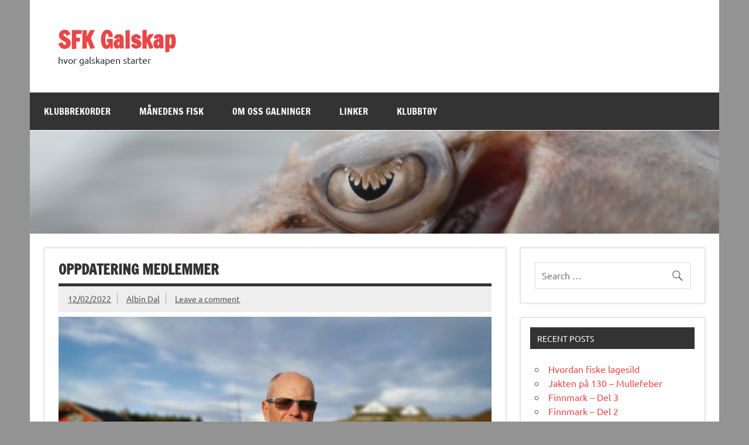

--- FILE ---
content_type: text/html; charset=UTF-8
request_url: https://sfk-galskap.no/page/3/
body_size: 70547
content:
<!DOCTYPE html><!-- HTML 5 -->
<html lang="en-GB">

<head>
<meta charset="UTF-8" />
<meta name="viewport" content="width=device-width, initial-scale=1">
<link rel="profile" href="http://gmpg.org/xfn/11" />
<link rel="pingback" href="https://sfk-galskap.no/xmlrpc.php" />

<title>Page 3 &#8211; SFK Galskap</title>
<meta name='robots' content='max-image-preview:large' />
<link rel='dns-prefetch' href='//cdn.canvasjs.com' />
<link rel="alternate" type="application/rss+xml" title="SFK Galskap &raquo; Feed" href="https://sfk-galskap.no/feed/" />
<link rel="alternate" type="application/rss+xml" title="SFK Galskap &raquo; Comments Feed" href="https://sfk-galskap.no/comments/feed/" />
<style id='wp-img-auto-sizes-contain-inline-css' type='text/css'>
img:is([sizes=auto i],[sizes^="auto," i]){contain-intrinsic-size:3000px 1500px}
/*# sourceURL=wp-img-auto-sizes-contain-inline-css */
</style>
<link rel='stylesheet' id='dynamicnews-custom-fonts-css' href='https://sfk-galskap.no/wp-content/themes/dynamic-news-lite/css/custom-fonts.css?ver=20180413' type='text/css' media='all' />
<style id='wp-emoji-styles-inline-css' type='text/css'>

	img.wp-smiley, img.emoji {
		display: inline !important;
		border: none !important;
		box-shadow: none !important;
		height: 1em !important;
		width: 1em !important;
		margin: 0 0.07em !important;
		vertical-align: -0.1em !important;
		background: none !important;
		padding: 0 !important;
	}
/*# sourceURL=wp-emoji-styles-inline-css */
</style>
<style id='wp-block-library-inline-css' type='text/css'>
:root{--wp-block-synced-color:#7a00df;--wp-block-synced-color--rgb:122,0,223;--wp-bound-block-color:var(--wp-block-synced-color);--wp-editor-canvas-background:#ddd;--wp-admin-theme-color:#007cba;--wp-admin-theme-color--rgb:0,124,186;--wp-admin-theme-color-darker-10:#006ba1;--wp-admin-theme-color-darker-10--rgb:0,107,160.5;--wp-admin-theme-color-darker-20:#005a87;--wp-admin-theme-color-darker-20--rgb:0,90,135;--wp-admin-border-width-focus:2px}@media (min-resolution:192dpi){:root{--wp-admin-border-width-focus:1.5px}}.wp-element-button{cursor:pointer}:root .has-very-light-gray-background-color{background-color:#eee}:root .has-very-dark-gray-background-color{background-color:#313131}:root .has-very-light-gray-color{color:#eee}:root .has-very-dark-gray-color{color:#313131}:root .has-vivid-green-cyan-to-vivid-cyan-blue-gradient-background{background:linear-gradient(135deg,#00d084,#0693e3)}:root .has-purple-crush-gradient-background{background:linear-gradient(135deg,#34e2e4,#4721fb 50%,#ab1dfe)}:root .has-hazy-dawn-gradient-background{background:linear-gradient(135deg,#faaca8,#dad0ec)}:root .has-subdued-olive-gradient-background{background:linear-gradient(135deg,#fafae1,#67a671)}:root .has-atomic-cream-gradient-background{background:linear-gradient(135deg,#fdd79a,#004a59)}:root .has-nightshade-gradient-background{background:linear-gradient(135deg,#330968,#31cdcf)}:root .has-midnight-gradient-background{background:linear-gradient(135deg,#020381,#2874fc)}:root{--wp--preset--font-size--normal:16px;--wp--preset--font-size--huge:42px}.has-regular-font-size{font-size:1em}.has-larger-font-size{font-size:2.625em}.has-normal-font-size{font-size:var(--wp--preset--font-size--normal)}.has-huge-font-size{font-size:var(--wp--preset--font-size--huge)}.has-text-align-center{text-align:center}.has-text-align-left{text-align:left}.has-text-align-right{text-align:right}.has-fit-text{white-space:nowrap!important}#end-resizable-editor-section{display:none}.aligncenter{clear:both}.items-justified-left{justify-content:flex-start}.items-justified-center{justify-content:center}.items-justified-right{justify-content:flex-end}.items-justified-space-between{justify-content:space-between}.screen-reader-text{border:0;clip-path:inset(50%);height:1px;margin:-1px;overflow:hidden;padding:0;position:absolute;width:1px;word-wrap:normal!important}.screen-reader-text:focus{background-color:#ddd;clip-path:none;color:#444;display:block;font-size:1em;height:auto;left:5px;line-height:normal;padding:15px 23px 14px;text-decoration:none;top:5px;width:auto;z-index:100000}html :where(.has-border-color){border-style:solid}html :where([style*=border-top-color]){border-top-style:solid}html :where([style*=border-right-color]){border-right-style:solid}html :where([style*=border-bottom-color]){border-bottom-style:solid}html :where([style*=border-left-color]){border-left-style:solid}html :where([style*=border-width]){border-style:solid}html :where([style*=border-top-width]){border-top-style:solid}html :where([style*=border-right-width]){border-right-style:solid}html :where([style*=border-bottom-width]){border-bottom-style:solid}html :where([style*=border-left-width]){border-left-style:solid}html :where(img[class*=wp-image-]){height:auto;max-width:100%}:where(figure){margin:0 0 1em}html :where(.is-position-sticky){--wp-admin--admin-bar--position-offset:var(--wp-admin--admin-bar--height,0px)}@media screen and (max-width:600px){html :where(.is-position-sticky){--wp-admin--admin-bar--position-offset:0px}}

/*# sourceURL=wp-block-library-inline-css */
</style><style id='wp-block-image-inline-css' type='text/css'>
.wp-block-image>a,.wp-block-image>figure>a{display:inline-block}.wp-block-image img{box-sizing:border-box;height:auto;max-width:100%;vertical-align:bottom}@media not (prefers-reduced-motion){.wp-block-image img.hide{visibility:hidden}.wp-block-image img.show{animation:show-content-image .4s}}.wp-block-image[style*=border-radius] img,.wp-block-image[style*=border-radius]>a{border-radius:inherit}.wp-block-image.has-custom-border img{box-sizing:border-box}.wp-block-image.aligncenter{text-align:center}.wp-block-image.alignfull>a,.wp-block-image.alignwide>a{width:100%}.wp-block-image.alignfull img,.wp-block-image.alignwide img{height:auto;width:100%}.wp-block-image .aligncenter,.wp-block-image .alignleft,.wp-block-image .alignright,.wp-block-image.aligncenter,.wp-block-image.alignleft,.wp-block-image.alignright{display:table}.wp-block-image .aligncenter>figcaption,.wp-block-image .alignleft>figcaption,.wp-block-image .alignright>figcaption,.wp-block-image.aligncenter>figcaption,.wp-block-image.alignleft>figcaption,.wp-block-image.alignright>figcaption{caption-side:bottom;display:table-caption}.wp-block-image .alignleft{float:left;margin:.5em 1em .5em 0}.wp-block-image .alignright{float:right;margin:.5em 0 .5em 1em}.wp-block-image .aligncenter{margin-left:auto;margin-right:auto}.wp-block-image :where(figcaption){margin-bottom:1em;margin-top:.5em}.wp-block-image.is-style-circle-mask img{border-radius:9999px}@supports ((-webkit-mask-image:none) or (mask-image:none)) or (-webkit-mask-image:none){.wp-block-image.is-style-circle-mask img{border-radius:0;-webkit-mask-image:url('data:image/svg+xml;utf8,<svg viewBox="0 0 100 100" xmlns="http://www.w3.org/2000/svg"><circle cx="50" cy="50" r="50"/></svg>');mask-image:url('data:image/svg+xml;utf8,<svg viewBox="0 0 100 100" xmlns="http://www.w3.org/2000/svg"><circle cx="50" cy="50" r="50"/></svg>');mask-mode:alpha;-webkit-mask-position:center;mask-position:center;-webkit-mask-repeat:no-repeat;mask-repeat:no-repeat;-webkit-mask-size:contain;mask-size:contain}}:root :where(.wp-block-image.is-style-rounded img,.wp-block-image .is-style-rounded img){border-radius:9999px}.wp-block-image figure{margin:0}.wp-lightbox-container{display:flex;flex-direction:column;position:relative}.wp-lightbox-container img{cursor:zoom-in}.wp-lightbox-container img:hover+button{opacity:1}.wp-lightbox-container button{align-items:center;backdrop-filter:blur(16px) saturate(180%);background-color:#5a5a5a40;border:none;border-radius:4px;cursor:zoom-in;display:flex;height:20px;justify-content:center;opacity:0;padding:0;position:absolute;right:16px;text-align:center;top:16px;width:20px;z-index:100}@media not (prefers-reduced-motion){.wp-lightbox-container button{transition:opacity .2s ease}}.wp-lightbox-container button:focus-visible{outline:3px auto #5a5a5a40;outline:3px auto -webkit-focus-ring-color;outline-offset:3px}.wp-lightbox-container button:hover{cursor:pointer;opacity:1}.wp-lightbox-container button:focus{opacity:1}.wp-lightbox-container button:focus,.wp-lightbox-container button:hover,.wp-lightbox-container button:not(:hover):not(:active):not(.has-background){background-color:#5a5a5a40;border:none}.wp-lightbox-overlay{box-sizing:border-box;cursor:zoom-out;height:100vh;left:0;overflow:hidden;position:fixed;top:0;visibility:hidden;width:100%;z-index:100000}.wp-lightbox-overlay .close-button{align-items:center;cursor:pointer;display:flex;justify-content:center;min-height:40px;min-width:40px;padding:0;position:absolute;right:calc(env(safe-area-inset-right) + 16px);top:calc(env(safe-area-inset-top) + 16px);z-index:5000000}.wp-lightbox-overlay .close-button:focus,.wp-lightbox-overlay .close-button:hover,.wp-lightbox-overlay .close-button:not(:hover):not(:active):not(.has-background){background:none;border:none}.wp-lightbox-overlay .lightbox-image-container{height:var(--wp--lightbox-container-height);left:50%;overflow:hidden;position:absolute;top:50%;transform:translate(-50%,-50%);transform-origin:top left;width:var(--wp--lightbox-container-width);z-index:9999999999}.wp-lightbox-overlay .wp-block-image{align-items:center;box-sizing:border-box;display:flex;height:100%;justify-content:center;margin:0;position:relative;transform-origin:0 0;width:100%;z-index:3000000}.wp-lightbox-overlay .wp-block-image img{height:var(--wp--lightbox-image-height);min-height:var(--wp--lightbox-image-height);min-width:var(--wp--lightbox-image-width);width:var(--wp--lightbox-image-width)}.wp-lightbox-overlay .wp-block-image figcaption{display:none}.wp-lightbox-overlay button{background:none;border:none}.wp-lightbox-overlay .scrim{background-color:#fff;height:100%;opacity:.9;position:absolute;width:100%;z-index:2000000}.wp-lightbox-overlay.active{visibility:visible}@media not (prefers-reduced-motion){.wp-lightbox-overlay.active{animation:turn-on-visibility .25s both}.wp-lightbox-overlay.active img{animation:turn-on-visibility .35s both}.wp-lightbox-overlay.show-closing-animation:not(.active){animation:turn-off-visibility .35s both}.wp-lightbox-overlay.show-closing-animation:not(.active) img{animation:turn-off-visibility .25s both}.wp-lightbox-overlay.zoom.active{animation:none;opacity:1;visibility:visible}.wp-lightbox-overlay.zoom.active .lightbox-image-container{animation:lightbox-zoom-in .4s}.wp-lightbox-overlay.zoom.active .lightbox-image-container img{animation:none}.wp-lightbox-overlay.zoom.active .scrim{animation:turn-on-visibility .4s forwards}.wp-lightbox-overlay.zoom.show-closing-animation:not(.active){animation:none}.wp-lightbox-overlay.zoom.show-closing-animation:not(.active) .lightbox-image-container{animation:lightbox-zoom-out .4s}.wp-lightbox-overlay.zoom.show-closing-animation:not(.active) .lightbox-image-container img{animation:none}.wp-lightbox-overlay.zoom.show-closing-animation:not(.active) .scrim{animation:turn-off-visibility .4s forwards}}@keyframes show-content-image{0%{visibility:hidden}99%{visibility:hidden}to{visibility:visible}}@keyframes turn-on-visibility{0%{opacity:0}to{opacity:1}}@keyframes turn-off-visibility{0%{opacity:1;visibility:visible}99%{opacity:0;visibility:visible}to{opacity:0;visibility:hidden}}@keyframes lightbox-zoom-in{0%{transform:translate(calc((-100vw + var(--wp--lightbox-scrollbar-width))/2 + var(--wp--lightbox-initial-left-position)),calc(-50vh + var(--wp--lightbox-initial-top-position))) scale(var(--wp--lightbox-scale))}to{transform:translate(-50%,-50%) scale(1)}}@keyframes lightbox-zoom-out{0%{transform:translate(-50%,-50%) scale(1);visibility:visible}99%{visibility:visible}to{transform:translate(calc((-100vw + var(--wp--lightbox-scrollbar-width))/2 + var(--wp--lightbox-initial-left-position)),calc(-50vh + var(--wp--lightbox-initial-top-position))) scale(var(--wp--lightbox-scale));visibility:hidden}}
/*# sourceURL=https://sfk-galskap.no/wp-includes/blocks/image/style.min.css */
</style>
<style id='global-styles-inline-css' type='text/css'>
:root{--wp--preset--aspect-ratio--square: 1;--wp--preset--aspect-ratio--4-3: 4/3;--wp--preset--aspect-ratio--3-4: 3/4;--wp--preset--aspect-ratio--3-2: 3/2;--wp--preset--aspect-ratio--2-3: 2/3;--wp--preset--aspect-ratio--16-9: 16/9;--wp--preset--aspect-ratio--9-16: 9/16;--wp--preset--color--black: #353535;--wp--preset--color--cyan-bluish-gray: #abb8c3;--wp--preset--color--white: #ffffff;--wp--preset--color--pale-pink: #f78da7;--wp--preset--color--vivid-red: #cf2e2e;--wp--preset--color--luminous-vivid-orange: #ff6900;--wp--preset--color--luminous-vivid-amber: #fcb900;--wp--preset--color--light-green-cyan: #7bdcb5;--wp--preset--color--vivid-green-cyan: #00d084;--wp--preset--color--pale-cyan-blue: #8ed1fc;--wp--preset--color--vivid-cyan-blue: #0693e3;--wp--preset--color--vivid-purple: #9b51e0;--wp--preset--color--primary: #e84747;--wp--preset--color--light-gray: #f0f0f0;--wp--preset--color--dark-gray: #777777;--wp--preset--gradient--vivid-cyan-blue-to-vivid-purple: linear-gradient(135deg,rgb(6,147,227) 0%,rgb(155,81,224) 100%);--wp--preset--gradient--light-green-cyan-to-vivid-green-cyan: linear-gradient(135deg,rgb(122,220,180) 0%,rgb(0,208,130) 100%);--wp--preset--gradient--luminous-vivid-amber-to-luminous-vivid-orange: linear-gradient(135deg,rgb(252,185,0) 0%,rgb(255,105,0) 100%);--wp--preset--gradient--luminous-vivid-orange-to-vivid-red: linear-gradient(135deg,rgb(255,105,0) 0%,rgb(207,46,46) 100%);--wp--preset--gradient--very-light-gray-to-cyan-bluish-gray: linear-gradient(135deg,rgb(238,238,238) 0%,rgb(169,184,195) 100%);--wp--preset--gradient--cool-to-warm-spectrum: linear-gradient(135deg,rgb(74,234,220) 0%,rgb(151,120,209) 20%,rgb(207,42,186) 40%,rgb(238,44,130) 60%,rgb(251,105,98) 80%,rgb(254,248,76) 100%);--wp--preset--gradient--blush-light-purple: linear-gradient(135deg,rgb(255,206,236) 0%,rgb(152,150,240) 100%);--wp--preset--gradient--blush-bordeaux: linear-gradient(135deg,rgb(254,205,165) 0%,rgb(254,45,45) 50%,rgb(107,0,62) 100%);--wp--preset--gradient--luminous-dusk: linear-gradient(135deg,rgb(255,203,112) 0%,rgb(199,81,192) 50%,rgb(65,88,208) 100%);--wp--preset--gradient--pale-ocean: linear-gradient(135deg,rgb(255,245,203) 0%,rgb(182,227,212) 50%,rgb(51,167,181) 100%);--wp--preset--gradient--electric-grass: linear-gradient(135deg,rgb(202,248,128) 0%,rgb(113,206,126) 100%);--wp--preset--gradient--midnight: linear-gradient(135deg,rgb(2,3,129) 0%,rgb(40,116,252) 100%);--wp--preset--font-size--small: 13px;--wp--preset--font-size--medium: 20px;--wp--preset--font-size--large: 36px;--wp--preset--font-size--x-large: 42px;--wp--preset--spacing--20: 0.44rem;--wp--preset--spacing--30: 0.67rem;--wp--preset--spacing--40: 1rem;--wp--preset--spacing--50: 1.5rem;--wp--preset--spacing--60: 2.25rem;--wp--preset--spacing--70: 3.38rem;--wp--preset--spacing--80: 5.06rem;--wp--preset--shadow--natural: 6px 6px 9px rgba(0, 0, 0, 0.2);--wp--preset--shadow--deep: 12px 12px 50px rgba(0, 0, 0, 0.4);--wp--preset--shadow--sharp: 6px 6px 0px rgba(0, 0, 0, 0.2);--wp--preset--shadow--outlined: 6px 6px 0px -3px rgb(255, 255, 255), 6px 6px rgb(0, 0, 0);--wp--preset--shadow--crisp: 6px 6px 0px rgb(0, 0, 0);}:where(.is-layout-flex){gap: 0.5em;}:where(.is-layout-grid){gap: 0.5em;}body .is-layout-flex{display: flex;}.is-layout-flex{flex-wrap: wrap;align-items: center;}.is-layout-flex > :is(*, div){margin: 0;}body .is-layout-grid{display: grid;}.is-layout-grid > :is(*, div){margin: 0;}:where(.wp-block-columns.is-layout-flex){gap: 2em;}:where(.wp-block-columns.is-layout-grid){gap: 2em;}:where(.wp-block-post-template.is-layout-flex){gap: 1.25em;}:where(.wp-block-post-template.is-layout-grid){gap: 1.25em;}.has-black-color{color: var(--wp--preset--color--black) !important;}.has-cyan-bluish-gray-color{color: var(--wp--preset--color--cyan-bluish-gray) !important;}.has-white-color{color: var(--wp--preset--color--white) !important;}.has-pale-pink-color{color: var(--wp--preset--color--pale-pink) !important;}.has-vivid-red-color{color: var(--wp--preset--color--vivid-red) !important;}.has-luminous-vivid-orange-color{color: var(--wp--preset--color--luminous-vivid-orange) !important;}.has-luminous-vivid-amber-color{color: var(--wp--preset--color--luminous-vivid-amber) !important;}.has-light-green-cyan-color{color: var(--wp--preset--color--light-green-cyan) !important;}.has-vivid-green-cyan-color{color: var(--wp--preset--color--vivid-green-cyan) !important;}.has-pale-cyan-blue-color{color: var(--wp--preset--color--pale-cyan-blue) !important;}.has-vivid-cyan-blue-color{color: var(--wp--preset--color--vivid-cyan-blue) !important;}.has-vivid-purple-color{color: var(--wp--preset--color--vivid-purple) !important;}.has-black-background-color{background-color: var(--wp--preset--color--black) !important;}.has-cyan-bluish-gray-background-color{background-color: var(--wp--preset--color--cyan-bluish-gray) !important;}.has-white-background-color{background-color: var(--wp--preset--color--white) !important;}.has-pale-pink-background-color{background-color: var(--wp--preset--color--pale-pink) !important;}.has-vivid-red-background-color{background-color: var(--wp--preset--color--vivid-red) !important;}.has-luminous-vivid-orange-background-color{background-color: var(--wp--preset--color--luminous-vivid-orange) !important;}.has-luminous-vivid-amber-background-color{background-color: var(--wp--preset--color--luminous-vivid-amber) !important;}.has-light-green-cyan-background-color{background-color: var(--wp--preset--color--light-green-cyan) !important;}.has-vivid-green-cyan-background-color{background-color: var(--wp--preset--color--vivid-green-cyan) !important;}.has-pale-cyan-blue-background-color{background-color: var(--wp--preset--color--pale-cyan-blue) !important;}.has-vivid-cyan-blue-background-color{background-color: var(--wp--preset--color--vivid-cyan-blue) !important;}.has-vivid-purple-background-color{background-color: var(--wp--preset--color--vivid-purple) !important;}.has-black-border-color{border-color: var(--wp--preset--color--black) !important;}.has-cyan-bluish-gray-border-color{border-color: var(--wp--preset--color--cyan-bluish-gray) !important;}.has-white-border-color{border-color: var(--wp--preset--color--white) !important;}.has-pale-pink-border-color{border-color: var(--wp--preset--color--pale-pink) !important;}.has-vivid-red-border-color{border-color: var(--wp--preset--color--vivid-red) !important;}.has-luminous-vivid-orange-border-color{border-color: var(--wp--preset--color--luminous-vivid-orange) !important;}.has-luminous-vivid-amber-border-color{border-color: var(--wp--preset--color--luminous-vivid-amber) !important;}.has-light-green-cyan-border-color{border-color: var(--wp--preset--color--light-green-cyan) !important;}.has-vivid-green-cyan-border-color{border-color: var(--wp--preset--color--vivid-green-cyan) !important;}.has-pale-cyan-blue-border-color{border-color: var(--wp--preset--color--pale-cyan-blue) !important;}.has-vivid-cyan-blue-border-color{border-color: var(--wp--preset--color--vivid-cyan-blue) !important;}.has-vivid-purple-border-color{border-color: var(--wp--preset--color--vivid-purple) !important;}.has-vivid-cyan-blue-to-vivid-purple-gradient-background{background: var(--wp--preset--gradient--vivid-cyan-blue-to-vivid-purple) !important;}.has-light-green-cyan-to-vivid-green-cyan-gradient-background{background: var(--wp--preset--gradient--light-green-cyan-to-vivid-green-cyan) !important;}.has-luminous-vivid-amber-to-luminous-vivid-orange-gradient-background{background: var(--wp--preset--gradient--luminous-vivid-amber-to-luminous-vivid-orange) !important;}.has-luminous-vivid-orange-to-vivid-red-gradient-background{background: var(--wp--preset--gradient--luminous-vivid-orange-to-vivid-red) !important;}.has-very-light-gray-to-cyan-bluish-gray-gradient-background{background: var(--wp--preset--gradient--very-light-gray-to-cyan-bluish-gray) !important;}.has-cool-to-warm-spectrum-gradient-background{background: var(--wp--preset--gradient--cool-to-warm-spectrum) !important;}.has-blush-light-purple-gradient-background{background: var(--wp--preset--gradient--blush-light-purple) !important;}.has-blush-bordeaux-gradient-background{background: var(--wp--preset--gradient--blush-bordeaux) !important;}.has-luminous-dusk-gradient-background{background: var(--wp--preset--gradient--luminous-dusk) !important;}.has-pale-ocean-gradient-background{background: var(--wp--preset--gradient--pale-ocean) !important;}.has-electric-grass-gradient-background{background: var(--wp--preset--gradient--electric-grass) !important;}.has-midnight-gradient-background{background: var(--wp--preset--gradient--midnight) !important;}.has-small-font-size{font-size: var(--wp--preset--font-size--small) !important;}.has-medium-font-size{font-size: var(--wp--preset--font-size--medium) !important;}.has-large-font-size{font-size: var(--wp--preset--font-size--large) !important;}.has-x-large-font-size{font-size: var(--wp--preset--font-size--x-large) !important;}
/*# sourceURL=global-styles-inline-css */
</style>

<style id='classic-theme-styles-inline-css' type='text/css'>
/*! This file is auto-generated */
.wp-block-button__link{color:#fff;background-color:#32373c;border-radius:9999px;box-shadow:none;text-decoration:none;padding:calc(.667em + 2px) calc(1.333em + 2px);font-size:1.125em}.wp-block-file__button{background:#32373c;color:#fff;text-decoration:none}
/*# sourceURL=/wp-includes/css/classic-themes.min.css */
</style>
<link rel='stylesheet' id='dashicons-css' href='https://sfk-galskap.no/wp-includes/css/dashicons.min.css?ver=6.9' type='text/css' media='all' />
<link rel='stylesheet' id='admin-bar-css' href='https://sfk-galskap.no/wp-includes/css/admin-bar.min.css?ver=6.9' type='text/css' media='all' />
<style id='admin-bar-inline-css' type='text/css'>

    .canvasjs-chart-credit{
        display: none !important;
    }
    #vtrtsFreeChart canvas {
    border-radius: 6px;
}

.vtrts-free-adminbar-weekly-title {
    font-weight: bold;
    font-size: 14px;
    color: #fff;
    margin-bottom: 6px;
}

        #wpadminbar #wp-admin-bar-vtrts_free_top_button .ab-icon:before {
            content: "\f185";
            color: #1DAE22;
            top: 3px;
        }
    #wp-admin-bar-vtrts_pro_top_button .ab-item {
        min-width: 180px;
    }
    .vtrts-free-adminbar-dropdown {
        min-width: 420px ;
        padding: 18px 18px 12px 18px;
        background: #23282d;
        color: #fff;
        border-radius: 8px;
        box-shadow: 0 4px 24px rgba(0,0,0,0.15);
        margin-top: 10px;
    }
    .vtrts-free-adminbar-grid {
        display: grid;
        grid-template-columns: 1fr 1fr;
        gap: 18px 18px; /* row-gap column-gap */
        margin-bottom: 18px;
    }
    .vtrts-free-adminbar-card {
        background: #2c3338;
        border-radius: 8px;
        padding: 18px 18px 12px 18px;
        box-shadow: 0 2px 8px rgba(0,0,0,0.07);
        display: flex;
        flex-direction: column;
        align-items: flex-start;
    }
    /* Extra margin for the right column */
    .vtrts-free-adminbar-card:nth-child(2),
    .vtrts-free-adminbar-card:nth-child(4) {
        margin-left: 10px !important;
        padding-left: 10px !important;
                padding-top: 6px !important;

        margin-right: 10px !important;
        padding-right : 10px !important;
        margin-top: 10px !important;
    }
    .vtrts-free-adminbar-card:nth-child(1),
    .vtrts-free-adminbar-card:nth-child(3) {
        margin-left: 10px !important;
        padding-left: 10px !important;
                padding-top: 6px !important;

        margin-top: 10px !important;
                padding-right : 10px !important;

    }
    /* Extra margin for the bottom row */
    .vtrts-free-adminbar-card:nth-child(3),
    .vtrts-free-adminbar-card:nth-child(4) {
        margin-top: 6px !important;
        padding-top: 6px !important;
        margin-top: 10px !important;
    }
    .vtrts-free-adminbar-card-title {
        font-size: 14px;
        font-weight: 800;
        margin-bottom: 6px;
        color: #fff;
    }
    .vtrts-free-adminbar-card-value {
        font-size: 22px;
        font-weight: bold;
        color: #1DAE22;
        margin-bottom: 4px;
    }
    .vtrts-free-adminbar-card-sub {
        font-size: 12px;
        color: #aaa;
    }
    .vtrts-free-adminbar-btn-wrap {
        text-align: center;
        margin-top: 8px;
    }

    #wp-admin-bar-vtrts_free_top_button .ab-item{
    min-width: 80px !important;
        padding: 0px !important;
    .vtrts-free-adminbar-btn {
        display: inline-block;
        background: #1DAE22;
        color: #fff !important;
        font-weight: bold;
        padding: 8px 28px;
        border-radius: 6px;
        text-decoration: none;
        font-size: 15px;
        transition: background 0.2s;
        margin-top: 8px;
    }
    .vtrts-free-adminbar-btn:hover {
        background: #15991b;
        color: #fff !important;
    }

    .vtrts-free-adminbar-dropdown-wrap { min-width: 0; padding: 0; }
    #wpadminbar #wp-admin-bar-vtrts_free_top_button .vtrts-free-adminbar-dropdown { display: none; position: absolute; left: 0; top: 100%; z-index: 99999; }
    #wpadminbar #wp-admin-bar-vtrts_free_top_button:hover .vtrts-free-adminbar-dropdown { display: block; }
    
        .ab-empty-item #wp-admin-bar-vtrts_free_top_button-default .ab-empty-item{
    height:0px !important;
    padding :0px !important;
     }
            #wpadminbar .quicklinks .ab-empty-item{
        padding:0px !important;
    }
    .vtrts-free-adminbar-dropdown {
    min-width: 420px;
    padding: 18px 18px 12px 18px;
    background: #23282d;
    color: #fff;
    border-radius: 12px; /* more rounded */
    box-shadow: 0 8px 32px rgba(0,0,0,0.25); /* deeper shadow */
    margin-top: 10px;
}

.vtrts-free-adminbar-btn-wrap {
    text-align: center;
    margin-top: 18px; /* more space above */
}

.vtrts-free-adminbar-btn {
    display: inline-block;
    background: #1DAE22;
    color: #fff !important;
    font-weight: bold;
    padding: 5px 22px;
    border-radius: 8px;
    text-decoration: none;
    font-size: 17px;
    transition: background 0.2s, box-shadow 0.2s;
    margin-top: 8px;
    box-shadow: 0 2px 8px rgba(29,174,34,0.15);
    text-align: center;
    line-height: 1.6;
    
}
.vtrts-free-adminbar-btn:hover {
    background: #15991b;
    color: #fff !important;
    box-shadow: 0 4px 16px rgba(29,174,34,0.25);
}
    


/*# sourceURL=admin-bar-inline-css */
</style>
<link rel='stylesheet' id='dynamicnewslite-stylesheet-css' href='https://sfk-galskap.no/wp-content/themes/dynamic-news-lite/style.css?ver=1.6.8' type='text/css' media='all' />
<link rel='stylesheet' id='genericons-css' href='https://sfk-galskap.no/wp-content/themes/dynamic-news-lite/css/genericons/genericons.css?ver=3.4.1' type='text/css' media='all' />
<link rel='stylesheet' id='tablepress-default-css' href='https://sfk-galskap.no/wp-content/plugins/tablepress/css/build/default.css?ver=3.2.5' type='text/css' media='all' />
<script type="text/javascript" id="ahc_front_js-js-extra">
/* <![CDATA[ */
var ahc_ajax_front = {"ajax_url":"https://sfk-galskap.no/wp-admin/admin-ajax.php","plugin_url":"https://sfk-galskap.no/wp-content/plugins/visitors-traffic-real-time-statistics/","page_id":"BLOGPAGE","page_title":"","post_type":""};
//# sourceURL=ahc_front_js-js-extra
/* ]]> */
</script>
<script type="text/javascript" src="https://sfk-galskap.no/wp-content/plugins/visitors-traffic-real-time-statistics/js/front.js?ver=6.9" id="ahc_front_js-js"></script>
<script type="text/javascript" src="https://sfk-galskap.no/wp-includes/js/jquery/jquery.min.js?ver=3.7.1" id="jquery-core-js"></script>
<script type="text/javascript" src="https://sfk-galskap.no/wp-includes/js/jquery/jquery-migrate.min.js?ver=3.4.1" id="jquery-migrate-js"></script>
<script type="text/javascript" id="dynamicnewslite-jquery-navigation-js-extra">
/* <![CDATA[ */
var dynamicnews_menu_title = {"text":"Menu"};
//# sourceURL=dynamicnewslite-jquery-navigation-js-extra
/* ]]> */
</script>
<script type="text/javascript" src="https://sfk-galskap.no/wp-content/themes/dynamic-news-lite/js/navigation.js?ver=20210324" id="dynamicnewslite-jquery-navigation-js"></script>
<script type="text/javascript" id="dynamicnewslite-jquery-sidebar-js-extra">
/* <![CDATA[ */
var dynamicnews_sidebar_title = {"text":"Sidebar"};
//# sourceURL=dynamicnewslite-jquery-sidebar-js-extra
/* ]]> */
</script>
<script type="text/javascript" src="https://sfk-galskap.no/wp-content/themes/dynamic-news-lite/js/sidebar.js?ver=20210324" id="dynamicnewslite-jquery-sidebar-js"></script>
<link rel="https://api.w.org/" href="https://sfk-galskap.no/wp-json/" /><link rel="EditURI" type="application/rsd+xml" title="RSD" href="https://sfk-galskap.no/xmlrpc.php?rsd" />
<meta name="generator" content="WordPress 6.9" />
<style type="text/css" id="custom-background-css">
body.custom-background { background-color: #939393; }
</style>
	</head>

<body class="blog paged custom-background paged-3 wp-theme-dynamic-news-lite sliding-sidebar mobile-header-none">

<a class="skip-link screen-reader-text" href="#content">Skip to content</a>

<div id="wrapper" class="hfeed">

	<div id="topnavi-wrap">
		
	<div id="topnavi" class="container clearfix">

		
	</div>
	</div>

	<div id="header-wrap">

		<header id="header" class="container clearfix" role="banner">

			<div id="logo" class="clearfix">

								
			<h1 class="site-title"><a href="https://sfk-galskap.no/" rel="home">SFK Galskap</a></h1>

						
			<p class="site-description">hvor galskapen starter</p>

		
			</div>

			<div id="header-content" class="clearfix">
							</div>

		</header>

	</div>

	<div id="navi-wrap">
		<nav id="mainnav" class="container clearfix" role="navigation">
			<ul id="mainnav-menu" class="main-navigation-menu menu"><li class="page_item page-item-6 page_item_has_children"><a href="https://sfk-galskap.no/klubbrekorder/">Klubbrekorder</a>
<ul class='children'>
	<li class="page_item page-item-2092"><a href="https://sfk-galskap.no/klubbrekorder/oslofjorden-omegn/">Oslofjorden</a></li>
</ul>
</li>
<li class="page_item page-item-227 page_item_has_children"><a href="https://sfk-galskap.no/manedensfisk/">Månedens fisk</a>
<ul class='children'>
	<li class="page_item page-item-884"><a href="https://sfk-galskap.no/manedensfisk/manedensfisk-2015/">Månedens fisk 2015</a></li>
	<li class="page_item page-item-1029"><a href="https://sfk-galskap.no/manedensfisk/manedensfisk-2016/">Månedens fisk 2016</a></li>
	<li class="page_item page-item-1615"><a href="https://sfk-galskap.no/manedensfisk/manedens-fisk-2017/">Månedens fisk 2017</a></li>
	<li class="page_item page-item-1952"><a href="https://sfk-galskap.no/manedensfisk/manedens-fisk-2018/">Månedens fisk 2018</a></li>
</ul>
</li>
<li class="page_item page-item-15"><a href="https://sfk-galskap.no/galninger/">Om oss galninger</a></li>
<li class="page_item page-item-886 page_item_has_children"><a href="https://sfk-galskap.no/linker/">Linker</a>
<ul class='children'>
	<li class="page_item page-item-1587"><a href="https://sfk-galskap.no/linker/artsfiske/">Artsfiske</a></li>
	<li class="page_item page-item-1585"><a href="https://sfk-galskap.no/linker/dybdekart/">Fiskeavisen</a></li>
	<li class="page_item page-item-8"><a href="https://sfk-galskap.no/linker/hooked/">Hooked</a></li>
	<li class="page_item page-item-13"><a href="https://sfk-galskap.no/linker/ofa/">OFA</a></li>
</ul>
</li>
<li class="page_item page-item-2013"><a href="https://sfk-galskap.no/klubbtoy/">Klubbtøy</a></li>
</ul>		</nav>
	</div>

	
			<div id="custom-header">

				
					<img src="https://sfk-galskap.no/wp-content/uploads/2015/03/cropped-IMG_2844.jpg" srcset="https://sfk-galskap.no/wp-content/uploads/2015/03/cropped-IMG_2844.jpg 1340w, https://sfk-galskap.no/wp-content/uploads/2015/03/cropped-IMG_2844-300x45.jpg 300w, https://sfk-galskap.no/wp-content/uploads/2015/03/cropped-IMG_2844-1024x153.jpg 1024w" width="1340" height="200" alt="SFK Galskap">

				
			</div>

		

	<div id="wrap" class="container clearfix">

		<section id="content" class="primary" role="main">

		
		
		
				
	<article id="post-2653" class="post-2653 post type-post status-publish format-standard hentry category-rapport">
		
		<h2 class="entry-title post-title"><a href="https://sfk-galskap.no/oppdatering-medlemmer/" rel="bookmark">Oppdatering medlemmer</a></h2>		
		<div class="entry-meta postmeta clearfix"><span class="meta-date sep"><a href="https://sfk-galskap.no/oppdatering-medlemmer/" title="16:15" rel="bookmark"><time class="entry-date published updated" datetime="2022-02-12T16:15:00+01:00">12/02/2022</time></a></span><span class="meta-author sep"> <span class="author vcard"><a class="url fn n" href="https://sfk-galskap.no/author/albin/" title="View all posts by Albin Dal" rel="author">Albin Dal</a></span></span>
	<span class="meta-comments">
		<a href="https://sfk-galskap.no/oppdatering-medlemmer/#respond">Leave a comment</a>	</span>

	</div>
	
		
		<a href="https://sfk-galskap.no/oppdatering-medlemmer/" rel="bookmark">
					</a>

			
		<div class="entry clearfix">
						
<figure class="wp-block-image size-full"><a href="https://sfk-galskap.no/wp-content/uploads/2022/02/272665433_3012344795685269_733499455904914982_n-1.jpg"><img fetchpriority="high" decoding="async" width="912" height="684" src="https://sfk-galskap.no/wp-content/uploads/2022/02/272665433_3012344795685269_733499455904914982_n-1.jpg" alt="" class="wp-image-2654" srcset="https://sfk-galskap.no/wp-content/uploads/2022/02/272665433_3012344795685269_733499455904914982_n-1.jpg 912w, https://sfk-galskap.no/wp-content/uploads/2022/02/272665433_3012344795685269_733499455904914982_n-1-300x225.jpg 300w, https://sfk-galskap.no/wp-content/uploads/2022/02/272665433_3012344795685269_733499455904914982_n-1-768x576.jpg 768w" sizes="(max-width: 912px) 100vw, 912px" /></a></figure>



 <a href="https://sfk-galskap.no/oppdatering-medlemmer/#more-2653" class="more-link"><span>Read more</span></a>			<div class="page-links"></div>
		</div>
		
		<div class="postinfo clearfix">
			<span class="meta-category">
				<ul class="post-categories">
	<li><a href="https://sfk-galskap.no/category/rapport/" rel="category tag">Rapport</a></li></ul>			</span>

		</div>

	</article>
		
	<article id="post-2604" class="post-2604 post type-post status-publish format-standard hentry category-rapport category-saltvannsfiske tag-dvergfjesing tag-mandal tag-rodspette tag-sandkryper">
		
		<h2 class="entry-title post-title"><a href="https://sfk-galskap.no/dvergfjesing-dvergfjesing-og-dvergfjesing/" rel="bookmark">Dvergfjesing, dvergfjesing og dvergfjesing</a></h2>		
		<div class="entry-meta postmeta clearfix"><span class="meta-date sep"><a href="https://sfk-galskap.no/dvergfjesing-dvergfjesing-og-dvergfjesing/" title="15:12" rel="bookmark"><time class="entry-date published updated" datetime="2021-10-12T15:12:39+01:00">12/10/2021</time></a></span><span class="meta-author sep"> <span class="author vcard"><a class="url fn n" href="https://sfk-galskap.no/author/albin/" title="View all posts by Albin Dal" rel="author">Albin Dal</a></span></span>
	<span class="meta-comments">
		<a href="https://sfk-galskap.no/dvergfjesing-dvergfjesing-og-dvergfjesing/#respond">Leave a comment</a>	</span>

	</div>
	
		
		<a href="https://sfk-galskap.no/dvergfjesing-dvergfjesing-og-dvergfjesing/" rel="bookmark">
					</a>

			
		<div class="entry clearfix">
						
<figure class="wp-block-image size-large"><img decoding="async" width="413" height="310" src="https://sfk-galskap.no/wp-content/uploads/2021/10/Dvergfjesing-1.jpg" alt="" class="wp-image-2605" srcset="https://sfk-galskap.no/wp-content/uploads/2021/10/Dvergfjesing-1.jpg 413w, https://sfk-galskap.no/wp-content/uploads/2021/10/Dvergfjesing-1-300x225.jpg 300w" sizes="(max-width: 413px) 100vw, 413px" /></figure>



 <a href="https://sfk-galskap.no/dvergfjesing-dvergfjesing-og-dvergfjesing/#more-2604" class="more-link"><span>Read more</span></a>			<div class="page-links"></div>
		</div>
		
		<div class="postinfo clearfix">
			<span class="meta-category">
				<ul class="post-categories">
	<li><a href="https://sfk-galskap.no/category/rapport/" rel="category tag">Rapport</a></li>
	<li><a href="https://sfk-galskap.no/category/saltvannsfiske/" rel="category tag">Saltvannsfiske</a></li></ul>			</span>

		</div>

	</article>
		
	<article id="post-2587" class="post-2587 post type-post status-publish format-standard hentry category-ferskvannsfiske category-rapport category-saltvannsfiske tag-gullvederbuk tag-haval tag-lysing tag-sei tag-vassild">
		
		<h2 class="entry-title post-title"><a href="https://sfk-galskap.no/spontantur-til-bergen/" rel="bookmark">Spontantur til Bergen</a></h2>		
		<div class="entry-meta postmeta clearfix"><span class="meta-date sep"><a href="https://sfk-galskap.no/spontantur-til-bergen/" title="13:57" rel="bookmark"><time class="entry-date published updated" datetime="2021-08-16T13:57:47+01:00">16/08/2021</time></a></span><span class="meta-author sep"> <span class="author vcard"><a class="url fn n" href="https://sfk-galskap.no/author/albin/" title="View all posts by Albin Dal" rel="author">Albin Dal</a></span></span>
	<span class="meta-comments">
		<a href="https://sfk-galskap.no/spontantur-til-bergen/#respond">Leave a comment</a>	</span>

	</div>
	
		
		<a href="https://sfk-galskap.no/spontantur-til-bergen/" rel="bookmark">
					</a>

			
		<div class="entry clearfix">
						
<figure class="wp-block-image size-large"><img decoding="async" width="300" height="400" src="https://sfk-galskap.no/wp-content/uploads/2021/08/Gullvederbuk3-1.jpg" alt="" class="wp-image-2601" srcset="https://sfk-galskap.no/wp-content/uploads/2021/08/Gullvederbuk3-1.jpg 300w, https://sfk-galskap.no/wp-content/uploads/2021/08/Gullvederbuk3-1-225x300.jpg 225w" sizes="(max-width: 300px) 100vw, 300px" /></figure>



 <a href="https://sfk-galskap.no/spontantur-til-bergen/#more-2587" class="more-link"><span>Read more</span></a>			<div class="page-links"></div>
		</div>
		
		<div class="postinfo clearfix">
			<span class="meta-category">
				<ul class="post-categories">
	<li><a href="https://sfk-galskap.no/category/ferskvannsfiske/" rel="category tag">Ferskvannsfiske</a></li>
	<li><a href="https://sfk-galskap.no/category/rapport/" rel="category tag">Rapport</a></li>
	<li><a href="https://sfk-galskap.no/category/saltvannsfiske/" rel="category tag">Saltvannsfiske</a></li></ul>			</span>

		</div>

	</article>
		
	<article id="post-2564" class="post-2564 post type-post status-publish format-standard hentry category-ferskvannsfiske category-rapport category-saltvannsfiske tag-brasme tag-floyfisk tag-piggkutling tag-solabbor tag-spisskate">
		
		<h2 class="entry-title post-title"><a href="https://sfk-galskap.no/sor-om-varen/" rel="bookmark">Sør om våren</a></h2>		
		<div class="entry-meta postmeta clearfix"><span class="meta-date sep"><a href="https://sfk-galskap.no/sor-om-varen/" title="11:15" rel="bookmark"><time class="entry-date published updated" datetime="2021-06-27T11:15:23+01:00">27/06/2021</time></a></span><span class="meta-author sep"> <span class="author vcard"><a class="url fn n" href="https://sfk-galskap.no/author/albin/" title="View all posts by Albin Dal" rel="author">Albin Dal</a></span></span>
	<span class="meta-comments">
		<a href="https://sfk-galskap.no/sor-om-varen/#respond">Leave a comment</a>	</span>

	</div>
	
		
		<a href="https://sfk-galskap.no/sor-om-varen/" rel="bookmark">
					</a>

			
		<div class="entry clearfix">
						
<figure class="wp-block-image size-large"><img loading="lazy" decoding="async" width="602" height="273" src="https://sfk-galskap.no/wp-content/uploads/2021/06/Bilde6-1.png" alt="" class="wp-image-2571" srcset="https://sfk-galskap.no/wp-content/uploads/2021/06/Bilde6-1.png 602w, https://sfk-galskap.no/wp-content/uploads/2021/06/Bilde6-1-300x136.png 300w" sizes="auto, (max-width: 602px) 100vw, 602px" /></figure>



 <a href="https://sfk-galskap.no/sor-om-varen/#more-2564" class="more-link"><span>Read more</span></a>			<div class="page-links"></div>
		</div>
		
		<div class="postinfo clearfix">
			<span class="meta-category">
				<ul class="post-categories">
	<li><a href="https://sfk-galskap.no/category/ferskvannsfiske/" rel="category tag">Ferskvannsfiske</a></li>
	<li><a href="https://sfk-galskap.no/category/rapport/" rel="category tag">Rapport</a></li>
	<li><a href="https://sfk-galskap.no/category/saltvannsfiske/" rel="category tag">Saltvannsfiske</a></li></ul>			</span>

		</div>

	</article>
		
	<article id="post-2538" class="post-2538 post type-post status-publish format-standard hentry category-rapport category-saltvannsfiske tag-kullin tag-lange tag-piggskate tag-skjellbrosme">
		
		<h2 class="entry-title post-title"><a href="https://sfk-galskap.no/vartur-til-titran/" rel="bookmark">Vårtur til Titran</a></h2>		
		<div class="entry-meta postmeta clearfix"><span class="meta-date sep"><a href="https://sfk-galskap.no/vartur-til-titran/" title="22:46" rel="bookmark"><time class="entry-date published updated" datetime="2021-06-06T22:46:34+01:00">06/06/2021</time></a></span><span class="meta-author sep"> <span class="author vcard"><a class="url fn n" href="https://sfk-galskap.no/author/albin/" title="View all posts by Albin Dal" rel="author">Albin Dal</a></span></span>
	<span class="meta-comments">
		<a href="https://sfk-galskap.no/vartur-til-titran/#respond">Leave a comment</a>	</span>

	</div>
	
		
		<a href="https://sfk-galskap.no/vartur-til-titran/" rel="bookmark">
					</a>

			
		<div class="entry clearfix">
						
<figure class="wp-block-image size-large"><img loading="lazy" decoding="async" width="768" height="1024" src="https://sfk-galskap.no/wp-content/uploads/2021/06/172735260_816348009286913_39521117710652054_n-768x1024.jpg" alt="" class="wp-image-2541" srcset="https://sfk-galskap.no/wp-content/uploads/2021/06/172735260_816348009286913_39521117710652054_n-768x1024.jpg 768w, https://sfk-galskap.no/wp-content/uploads/2021/06/172735260_816348009286913_39521117710652054_n-225x300.jpg 225w, https://sfk-galskap.no/wp-content/uploads/2021/06/172735260_816348009286913_39521117710652054_n-1152x1536.jpg 1152w, https://sfk-galskap.no/wp-content/uploads/2021/06/172735260_816348009286913_39521117710652054_n-1536x2048.jpg 1536w, https://sfk-galskap.no/wp-content/uploads/2021/06/172735260_816348009286913_39521117710652054_n-scaled.jpg 1920w" sizes="auto, (max-width: 768px) 100vw, 768px" /></figure>



 <a href="https://sfk-galskap.no/vartur-til-titran/#more-2538" class="more-link"><span>Read more</span></a>			<div class="page-links"></div>
		</div>
		
		<div class="postinfo clearfix">
			<span class="meta-category">
				<ul class="post-categories">
	<li><a href="https://sfk-galskap.no/category/rapport/" rel="category tag">Rapport</a></li>
	<li><a href="https://sfk-galskap.no/category/saltvannsfiske/" rel="category tag">Saltvannsfiske</a></li></ul>			</span>

		</div>

	</article>
		
	<article id="post-2518" class="post-2518 post type-post status-publish format-standard hentry category-rapport category-saltvannsfiske tag-kveite tag-soroya tag-sorvaer">
		
		<h2 class="entry-title post-title"><a href="https://sfk-galskap.no/soroya/" rel="bookmark">Sørøya</a></h2>		
		<div class="entry-meta postmeta clearfix"><span class="meta-date sep"><a href="https://sfk-galskap.no/soroya/" title="10:21" rel="bookmark"><time class="entry-date published updated" datetime="2021-04-26T10:21:52+01:00">26/04/2021</time></a></span><span class="meta-author sep"> <span class="author vcard"><a class="url fn n" href="https://sfk-galskap.no/author/albin/" title="View all posts by Albin Dal" rel="author">Albin Dal</a></span></span>
	<span class="meta-comments">
		<a href="https://sfk-galskap.no/soroya/#respond">Leave a comment</a>	</span>

	</div>
	
		
		<a href="https://sfk-galskap.no/soroya/" rel="bookmark">
					</a>

			
		<div class="entry clearfix">
						
<figure class="wp-block-image size-large"><img loading="lazy" decoding="async" width="1024" height="576" src="https://sfk-galskap.no/wp-content/uploads/2021/04/166709635_139946168055382_580690025522308004_n-1024x576.jpg" alt="" class="wp-image-2519" srcset="https://sfk-galskap.no/wp-content/uploads/2021/04/166709635_139946168055382_580690025522308004_n-1024x576.jpg 1024w, https://sfk-galskap.no/wp-content/uploads/2021/04/166709635_139946168055382_580690025522308004_n-300x169.jpg 300w, https://sfk-galskap.no/wp-content/uploads/2021/04/166709635_139946168055382_580690025522308004_n-768x432.jpg 768w, https://sfk-galskap.no/wp-content/uploads/2021/04/166709635_139946168055382_580690025522308004_n-1536x864.jpg 1536w, https://sfk-galskap.no/wp-content/uploads/2021/04/166709635_139946168055382_580690025522308004_n-2048x1152.jpg 2048w" sizes="auto, (max-width: 1024px) 100vw, 1024px" /><figcaption>Foto: Thore Bergh</figcaption></figure>



 <a href="https://sfk-galskap.no/soroya/#more-2518" class="more-link"><span>Read more</span></a>			<div class="page-links"></div>
		</div>
		
		<div class="postinfo clearfix">
			<span class="meta-category">
				<ul class="post-categories">
	<li><a href="https://sfk-galskap.no/category/rapport/" rel="category tag">Rapport</a></li>
	<li><a href="https://sfk-galskap.no/category/saltvannsfiske/" rel="category tag">Saltvannsfiske</a></li></ul>			</span>

		</div>

	</article>
		
	<article id="post-2495" class="post-2495 post type-post status-publish format-standard hentry category-rapport category-saltvannsfiske tag-berggylt tag-blastal tag-grasteinbitt tag-lyr tag-sjoisfiske tag-sypike tag-taggmakrell">
		
		<h2 class="entry-title post-title"><a href="https://sfk-galskap.no/isfiske-pa-haugalandet/" rel="bookmark">Isfiske på Haugalandet</a></h2>		
		<div class="entry-meta postmeta clearfix"><span class="meta-date sep"><a href="https://sfk-galskap.no/isfiske-pa-haugalandet/" title="16:13" rel="bookmark"><time class="entry-date published updated" datetime="2021-02-08T16:13:55+01:00">08/02/2021</time></a></span><span class="meta-author sep"> <span class="author vcard"><a class="url fn n" href="https://sfk-galskap.no/author/albin/" title="View all posts by Albin Dal" rel="author">Albin Dal</a></span></span>
	<span class="meta-comments">
		<a href="https://sfk-galskap.no/isfiske-pa-haugalandet/#respond">Leave a comment</a>	</span>

	</div>
	
		
		<a href="https://sfk-galskap.no/isfiske-pa-haugalandet/" rel="bookmark">
					</a>

			
		<div class="entry clearfix">
						
<figure class="wp-block-image size-large"><img loading="lazy" decoding="async" width="576" height="1024" src="https://sfk-galskap.no/wp-content/uploads/2021/02/147522787_185733773301946_1467359071102101631_n-576x1024.jpg" alt="" class="wp-image-2496" srcset="https://sfk-galskap.no/wp-content/uploads/2021/02/147522787_185733773301946_1467359071102101631_n-576x1024.jpg 576w, https://sfk-galskap.no/wp-content/uploads/2021/02/147522787_185733773301946_1467359071102101631_n-169x300.jpg 169w, https://sfk-galskap.no/wp-content/uploads/2021/02/147522787_185733773301946_1467359071102101631_n.jpg 750w" sizes="auto, (max-width: 576px) 100vw, 576px" /></figure>



 <a href="https://sfk-galskap.no/isfiske-pa-haugalandet/#more-2495" class="more-link"><span>Read more</span></a>			<div class="page-links"></div>
		</div>
		
		<div class="postinfo clearfix">
			<span class="meta-category">
				<ul class="post-categories">
	<li><a href="https://sfk-galskap.no/category/rapport/" rel="category tag">Rapport</a></li>
	<li><a href="https://sfk-galskap.no/category/saltvannsfiske/" rel="category tag">Saltvannsfiske</a></li></ul>			</span>

		</div>

	</article>
		
	<article id="post-2481" class="post-2481 post type-post status-publish format-standard hentry category-rapport category-saltvannsfiske tag-grahai tag-hvitting tag-smaflekket-rodhai">
		
		<h2 class="entry-title post-title"><a href="https://sfk-galskap.no/endelig-sjois/" rel="bookmark">Endelig sjøis</a></h2>		
		<div class="entry-meta postmeta clearfix"><span class="meta-date sep"><a href="https://sfk-galskap.no/endelig-sjois/" title="15:57" rel="bookmark"><time class="entry-date published updated" datetime="2021-02-04T15:57:38+01:00">04/02/2021</time></a></span><span class="meta-author sep"> <span class="author vcard"><a class="url fn n" href="https://sfk-galskap.no/author/albin/" title="View all posts by Albin Dal" rel="author">Albin Dal</a></span></span>
	<span class="meta-comments">
		<a href="https://sfk-galskap.no/endelig-sjois/#respond">Leave a comment</a>	</span>

	</div>
	
		
		<a href="https://sfk-galskap.no/endelig-sjois/" rel="bookmark">
					</a>

			
		<div class="entry clearfix">
						
<figure class="wp-block-image size-large"><img loading="lazy" decoding="async" width="768" height="1024" src="https://sfk-galskap.no/wp-content/uploads/2021/02/145243631_3527346624060082_2075400195656485673_n-768x1024.jpg" alt="" class="wp-image-2482" srcset="https://sfk-galskap.no/wp-content/uploads/2021/02/145243631_3527346624060082_2075400195656485673_n-768x1024.jpg 768w, https://sfk-galskap.no/wp-content/uploads/2021/02/145243631_3527346624060082_2075400195656485673_n-225x300.jpg 225w, https://sfk-galskap.no/wp-content/uploads/2021/02/145243631_3527346624060082_2075400195656485673_n-1152x1536.jpg 1152w, https://sfk-galskap.no/wp-content/uploads/2021/02/145243631_3527346624060082_2075400195656485673_n-1536x2048.jpg 1536w, https://sfk-galskap.no/wp-content/uploads/2021/02/145243631_3527346624060082_2075400195656485673_n-scaled.jpg 1920w" sizes="auto, (max-width: 768px) 100vw, 768px" /><figcaption>Foto: Janette Bergh</figcaption></figure>



 <a href="https://sfk-galskap.no/endelig-sjois/#more-2481" class="more-link"><span>Read more</span></a>			<div class="page-links"></div>
		</div>
		
		<div class="postinfo clearfix">
			<span class="meta-category">
				<ul class="post-categories">
	<li><a href="https://sfk-galskap.no/category/rapport/" rel="category tag">Rapport</a></li>
	<li><a href="https://sfk-galskap.no/category/saltvannsfiske/" rel="category tag">Saltvannsfiske</a></li></ul>			</span>

		</div>

	</article>
		
	<article id="post-2469" class="post-2469 post type-post status-publish format-standard hentry category-rapport tag-hyse tag-isgalt tag-isskate tag-tiskjegg">
		
		<h2 class="entry-title post-title"><a href="https://sfk-galskap.no/oppsummering-artsfiskekonkurranse-2020/" rel="bookmark">Oppsummering artsfiskekonkurranse 2020</a></h2>		
		<div class="entry-meta postmeta clearfix"><span class="meta-date sep"><a href="https://sfk-galskap.no/oppsummering-artsfiskekonkurranse-2020/" title="14:20" rel="bookmark"><time class="entry-date published updated" datetime="2021-01-14T14:20:15+01:00">14/01/2021</time></a></span><span class="meta-author sep"> <span class="author vcard"><a class="url fn n" href="https://sfk-galskap.no/author/albin/" title="View all posts by Albin Dal" rel="author">Albin Dal</a></span></span>
	<span class="meta-comments">
		<a href="https://sfk-galskap.no/oppsummering-artsfiskekonkurranse-2020/#respond">Leave a comment</a>	</span>

	</div>
	
		
		<a href="https://sfk-galskap.no/oppsummering-artsfiskekonkurranse-2020/" rel="bookmark">
					</a>

			
		<div class="entry clearfix">
						
<figure class="wp-block-image size-large"><img loading="lazy" decoding="async" width="750" height="1000" src="https://sfk-galskap.no/wp-content/uploads/2021/01/381_1596214543973.jpg" alt="Isskate" class="wp-image-2445" srcset="https://sfk-galskap.no/wp-content/uploads/2021/01/381_1596214543973.jpg 750w, https://sfk-galskap.no/wp-content/uploads/2021/01/381_1596214543973-225x300.jpg 225w" sizes="auto, (max-width: 750px) 100vw, 750px" /></figure>



 <a href="https://sfk-galskap.no/oppsummering-artsfiskekonkurranse-2020/#more-2469" class="more-link"><span>Read more</span></a>			<div class="page-links"></div>
		</div>
		
		<div class="postinfo clearfix">
			<span class="meta-category">
				<ul class="post-categories">
	<li><a href="https://sfk-galskap.no/category/rapport/" rel="category tag">Rapport</a></li></ul>			</span>

		</div>

	</article>
		
	<article id="post-2450" class="post-2450 post type-post status-publish format-standard hentry category-rapport category-saltvannsfiske tag-brosme tag-lysing tag-skjellbrosme tag-skolest">
		
		<h2 class="entry-title post-title"><a href="https://sfk-galskap.no/skotur-til-neras/" rel="bookmark">Skotur til Nerås</a></h2>		
		<div class="entry-meta postmeta clearfix"><span class="meta-date sep"><a href="https://sfk-galskap.no/skotur-til-neras/" title="15:42" rel="bookmark"><time class="entry-date published updated" datetime="2021-01-04T15:42:52+01:00">04/01/2021</time></a></span><span class="meta-author sep"> <span class="author vcard"><a class="url fn n" href="https://sfk-galskap.no/author/albin/" title="View all posts by Albin Dal" rel="author">Albin Dal</a></span></span>
	<span class="meta-comments">
		<a href="https://sfk-galskap.no/skotur-til-neras/#respond">Leave a comment</a>	</span>

	</div>
	
		
		<a href="https://sfk-galskap.no/skotur-til-neras/" rel="bookmark">
					</a>

			
		<div class="entry clearfix">
						
<div class="wp-block-image"><figure class="aligncenter size-large"><img loading="lazy" decoding="async" width="605" height="340" src="https://sfk-galskap.no/wp-content/uploads/2021/01/Bakgrunn.jpg" alt="" class="wp-image-2451" srcset="https://sfk-galskap.no/wp-content/uploads/2021/01/Bakgrunn.jpg 605w, https://sfk-galskap.no/wp-content/uploads/2021/01/Bakgrunn-300x169.jpg 300w" sizes="auto, (max-width: 605px) 100vw, 605px" /><figcaption>En god start på året</figcaption></figure></div>



 <a href="https://sfk-galskap.no/skotur-til-neras/#more-2450" class="more-link"><span>Read more</span></a>			<div class="page-links"></div>
		</div>
		
		<div class="postinfo clearfix">
			<span class="meta-category">
				<ul class="post-categories">
	<li><a href="https://sfk-galskap.no/category/rapport/" rel="category tag">Rapport</a></li>
	<li><a href="https://sfk-galskap.no/category/saltvannsfiske/" rel="category tag">Saltvannsfiske</a></li></ul>			</span>

		</div>

	</article>

			  <div class="post-pagination clearfix">
					<a class="prev page-numbers" href="https://sfk-galskap.no/page/2/">&laquo</a>
<a class="page-numbers" href="https://sfk-galskap.no/page/1/">1</a>
<a class="page-numbers" href="https://sfk-galskap.no/page/2/">2</a>
<span aria-current="page" class="page-numbers current">3</span>
<a class="page-numbers" href="https://sfk-galskap.no/page/4/">4</a>
<a class="page-numbers" href="https://sfk-galskap.no/page/5/">5</a>
<span class="page-numbers dots">&hellip;</span>
<a class="page-numbers" href="https://sfk-galskap.no/page/14/">14</a>
<a class="next page-numbers" href="https://sfk-galskap.no/page/4/">&raquo;</a>			  </div>

			
		</section>

		
	<section id="sidebar" class="secondary clearfix" role="complementary">

		<aside id="search-2" class="widget widget_search clearfix">
	<form role="search" method="get" class="search-form" action="https://sfk-galskap.no/">
		<label>
			<span class="screen-reader-text">Search for:</span>
			<input type="search" class="search-field" placeholder="Search &hellip;" value="" name="s">
		</label>
		<button type="submit" class="search-submit">
			<span class="genericon-search"></span>
		</button>
	</form>

</aside>
		<aside id="recent-posts-2" class="widget widget_recent_entries clearfix">
		<h3 class="widgettitle"><span>Recent Posts</span></h3>
		<ul>
											<li>
					<a href="https://sfk-galskap.no/hvordan-fiske-lagesild/">Hvordan fiske lagesild</a>
									</li>
											<li>
					<a href="https://sfk-galskap.no/jakten-pa-130-mullefeber/">Jakten på 130 &#8211; Mullefeber</a>
									</li>
											<li>
					<a href="https://sfk-galskap.no/finnmark-del-3/">Finnmark &#8211; Del 3</a>
									</li>
											<li>
					<a href="https://sfk-galskap.no/finnmark-del-2/">Finnmark &#8211; Del 2</a>
									</li>
											<li>
					<a href="https://sfk-galskap.no/finnmark-del-1/">Finnmark &#8211; Del 1</a>
									</li>
					</ul>

		</aside><aside id="categories-2" class="widget widget_categories clearfix"><h3 class="widgettitle"><span>Categories</span></h3><form action="https://sfk-galskap.no" method="get"><label class="screen-reader-text" for="cat">Categories</label><select  name='cat' id='cat' class='postform'>
	<option value='-1'>Select Category</option>
	<option class="level-0" value="62">Ferskvannsfiske</option>
	<option class="level-0" value="140">månedensfisk</option>
	<option class="level-0" value="63">Rapport</option>
	<option class="level-0" value="61">Saltvannsfiske</option>
	<option class="level-0" value="1">Uncategorized</option>
	<option class="level-0" value="64">Utstyr og fisketips</option>
</select>
</form><script type="text/javascript">
/* <![CDATA[ */

( ( dropdownId ) => {
	const dropdown = document.getElementById( dropdownId );
	function onSelectChange() {
		setTimeout( () => {
			if ( 'escape' === dropdown.dataset.lastkey ) {
				return;
			}
			if ( dropdown.value && parseInt( dropdown.value ) > 0 && dropdown instanceof HTMLSelectElement ) {
				dropdown.parentElement.submit();
			}
		}, 250 );
	}
	function onKeyUp( event ) {
		if ( 'Escape' === event.key ) {
			dropdown.dataset.lastkey = 'escape';
		} else {
			delete dropdown.dataset.lastkey;
		}
	}
	function onClick() {
		delete dropdown.dataset.lastkey;
	}
	dropdown.addEventListener( 'keyup', onKeyUp );
	dropdown.addEventListener( 'click', onClick );
	dropdown.addEventListener( 'change', onSelectChange );
})( "cat" );

//# sourceURL=WP_Widget_Categories%3A%3Awidget
/* ]]> */
</script>
</aside><aside id="archives-2" class="widget widget_archive clearfix"><h3 class="widgettitle"><span>Archives</span></h3>		<label class="screen-reader-text" for="archives-dropdown-2">Archives</label>
		<select id="archives-dropdown-2" name="archive-dropdown">
			
			<option value="">Select Month</option>
				<option value='https://sfk-galskap.no/2025/10/'> October 2025 </option>
	<option value='https://sfk-galskap.no/2025/09/'> September 2025 </option>
	<option value='https://sfk-galskap.no/2025/08/'> August 2025 </option>
	<option value='https://sfk-galskap.no/2025/07/'> July 2025 </option>
	<option value='https://sfk-galskap.no/2025/05/'> May 2025 </option>
	<option value='https://sfk-galskap.no/2024/10/'> October 2024 </option>
	<option value='https://sfk-galskap.no/2024/07/'> July 2024 </option>
	<option value='https://sfk-galskap.no/2024/05/'> May 2024 </option>
	<option value='https://sfk-galskap.no/2024/04/'> April 2024 </option>
	<option value='https://sfk-galskap.no/2023/03/'> March 2023 </option>
	<option value='https://sfk-galskap.no/2023/02/'> February 2023 </option>
	<option value='https://sfk-galskap.no/2022/11/'> November 2022 </option>
	<option value='https://sfk-galskap.no/2022/09/'> September 2022 </option>
	<option value='https://sfk-galskap.no/2022/08/'> August 2022 </option>
	<option value='https://sfk-galskap.no/2022/05/'> May 2022 </option>
	<option value='https://sfk-galskap.no/2022/02/'> February 2022 </option>
	<option value='https://sfk-galskap.no/2021/10/'> October 2021 </option>
	<option value='https://sfk-galskap.no/2021/08/'> August 2021 </option>
	<option value='https://sfk-galskap.no/2021/06/'> June 2021 </option>
	<option value='https://sfk-galskap.no/2021/04/'> April 2021 </option>
	<option value='https://sfk-galskap.no/2021/02/'> February 2021 </option>
	<option value='https://sfk-galskap.no/2021/01/'> January 2021 </option>
	<option value='https://sfk-galskap.no/2020/08/'> August 2020 </option>
	<option value='https://sfk-galskap.no/2020/03/'> March 2020 </option>
	<option value='https://sfk-galskap.no/2020/02/'> February 2020 </option>
	<option value='https://sfk-galskap.no/2020/01/'> January 2020 </option>
	<option value='https://sfk-galskap.no/2019/12/'> December 2019 </option>
	<option value='https://sfk-galskap.no/2019/08/'> August 2019 </option>
	<option value='https://sfk-galskap.no/2019/07/'> July 2019 </option>
	<option value='https://sfk-galskap.no/2019/06/'> June 2019 </option>
	<option value='https://sfk-galskap.no/2019/05/'> May 2019 </option>
	<option value='https://sfk-galskap.no/2019/04/'> April 2019 </option>
	<option value='https://sfk-galskap.no/2019/01/'> January 2019 </option>
	<option value='https://sfk-galskap.no/2018/11/'> November 2018 </option>
	<option value='https://sfk-galskap.no/2018/08/'> August 2018 </option>
	<option value='https://sfk-galskap.no/2018/07/'> July 2018 </option>
	<option value='https://sfk-galskap.no/2018/06/'> June 2018 </option>
	<option value='https://sfk-galskap.no/2018/04/'> April 2018 </option>
	<option value='https://sfk-galskap.no/2018/03/'> March 2018 </option>
	<option value='https://sfk-galskap.no/2018/01/'> January 2018 </option>
	<option value='https://sfk-galskap.no/2017/11/'> November 2017 </option>
	<option value='https://sfk-galskap.no/2017/10/'> October 2017 </option>
	<option value='https://sfk-galskap.no/2017/09/'> September 2017 </option>
	<option value='https://sfk-galskap.no/2017/08/'> August 2017 </option>
	<option value='https://sfk-galskap.no/2017/07/'> July 2017 </option>
	<option value='https://sfk-galskap.no/2017/06/'> June 2017 </option>
	<option value='https://sfk-galskap.no/2017/05/'> May 2017 </option>
	<option value='https://sfk-galskap.no/2017/04/'> April 2017 </option>
	<option value='https://sfk-galskap.no/2017/03/'> March 2017 </option>
	<option value='https://sfk-galskap.no/2017/02/'> February 2017 </option>
	<option value='https://sfk-galskap.no/2017/01/'> January 2017 </option>
	<option value='https://sfk-galskap.no/2016/12/'> December 2016 </option>
	<option value='https://sfk-galskap.no/2016/11/'> November 2016 </option>
	<option value='https://sfk-galskap.no/2016/10/'> October 2016 </option>
	<option value='https://sfk-galskap.no/2016/09/'> September 2016 </option>
	<option value='https://sfk-galskap.no/2016/08/'> August 2016 </option>
	<option value='https://sfk-galskap.no/2016/07/'> July 2016 </option>
	<option value='https://sfk-galskap.no/2016/06/'> June 2016 </option>
	<option value='https://sfk-galskap.no/2016/05/'> May 2016 </option>
	<option value='https://sfk-galskap.no/2016/04/'> April 2016 </option>
	<option value='https://sfk-galskap.no/2016/03/'> March 2016 </option>
	<option value='https://sfk-galskap.no/2016/02/'> February 2016 </option>
	<option value='https://sfk-galskap.no/2016/01/'> January 2016 </option>
	<option value='https://sfk-galskap.no/2015/12/'> December 2015 </option>
	<option value='https://sfk-galskap.no/2015/11/'> November 2015 </option>
	<option value='https://sfk-galskap.no/2015/10/'> October 2015 </option>
	<option value='https://sfk-galskap.no/2015/09/'> September 2015 </option>
	<option value='https://sfk-galskap.no/2015/08/'> August 2015 </option>
	<option value='https://sfk-galskap.no/2015/07/'> July 2015 </option>
	<option value='https://sfk-galskap.no/2015/05/'> May 2015 </option>
	<option value='https://sfk-galskap.no/2015/04/'> April 2015 </option>
	<option value='https://sfk-galskap.no/2015/03/'> March 2015 </option>
	<option value='https://sfk-galskap.no/2015/01/'> January 2015 </option>
	<option value='https://sfk-galskap.no/2014/12/'> December 2014 </option>
	<option value='https://sfk-galskap.no/2014/11/'> November 2014 </option>
	<option value='https://sfk-galskap.no/2014/10/'> October 2014 </option>
	<option value='https://sfk-galskap.no/2014/08/'> August 2014 </option>
	<option value='https://sfk-galskap.no/2014/07/'> July 2014 </option>

		</select>

			<script type="text/javascript">
/* <![CDATA[ */

( ( dropdownId ) => {
	const dropdown = document.getElementById( dropdownId );
	function onSelectChange() {
		setTimeout( () => {
			if ( 'escape' === dropdown.dataset.lastkey ) {
				return;
			}
			if ( dropdown.value ) {
				document.location.href = dropdown.value;
			}
		}, 250 );
	}
	function onKeyUp( event ) {
		if ( 'Escape' === event.key ) {
			dropdown.dataset.lastkey = 'escape';
		} else {
			delete dropdown.dataset.lastkey;
		}
	}
	function onClick() {
		delete dropdown.dataset.lastkey;
	}
	dropdown.addEventListener( 'keyup', onKeyUp );
	dropdown.addEventListener( 'click', onClick );
	dropdown.addEventListener( 'change', onSelectChange );
})( "archives-dropdown-2" );

//# sourceURL=WP_Widget_Archives%3A%3Awidget
/* ]]> */
</script>
</aside><aside id="pages-2" class="widget widget_pages clearfix"><h3 class="widgettitle"><span>Pages</span></h3>
			<ul>
				<li class="page_item page-item-6 page_item_has_children"><a href="https://sfk-galskap.no/klubbrekorder/">Klubbrekorder</a>
<ul class='children'>
	<li class="page_item page-item-2092"><a href="https://sfk-galskap.no/klubbrekorder/oslofjorden-omegn/">Oslofjorden</a></li>
</ul>
</li>
<li class="page_item page-item-2013"><a href="https://sfk-galskap.no/klubbtoy/">Klubbtøy</a></li>
<li class="page_item page-item-886 page_item_has_children"><a href="https://sfk-galskap.no/linker/">Linker</a>
<ul class='children'>
	<li class="page_item page-item-1587"><a href="https://sfk-galskap.no/linker/artsfiske/">Artsfiske</a></li>
	<li class="page_item page-item-1585"><a href="https://sfk-galskap.no/linker/dybdekart/">Fiskeavisen</a></li>
	<li class="page_item page-item-8"><a href="https://sfk-galskap.no/linker/hooked/">Hooked</a></li>
	<li class="page_item page-item-13"><a href="https://sfk-galskap.no/linker/ofa/">OFA</a></li>
</ul>
</li>
<li class="page_item page-item-227 page_item_has_children"><a href="https://sfk-galskap.no/manedensfisk/">Månedens fisk</a>
<ul class='children'>
	<li class="page_item page-item-884"><a href="https://sfk-galskap.no/manedensfisk/manedensfisk-2015/">Månedens fisk 2015</a></li>
	<li class="page_item page-item-1029"><a href="https://sfk-galskap.no/manedensfisk/manedensfisk-2016/">Månedens fisk 2016</a></li>
	<li class="page_item page-item-1615"><a href="https://sfk-galskap.no/manedensfisk/manedens-fisk-2017/">Månedens fisk 2017</a></li>
	<li class="page_item page-item-1952"><a href="https://sfk-galskap.no/manedensfisk/manedens-fisk-2018/">Månedens fisk 2018</a></li>
</ul>
</li>
<li class="page_item page-item-15"><a href="https://sfk-galskap.no/galninger/">Om oss galninger</a></li>
			</ul>

			</aside>
	</section>
	</div>


	<div id="footer-wrap">

		<footer id="footer" class="container clearfix" role="contentinfo">

			
			<div id="footer-text">
				
	<span class="credit-link">
		WordPress Theme: Dynamic News by ThemeZee.	</span>

				</div>

		</footer>

	</div>

</div><!-- end #wrapper -->

<script type="speculationrules">
{"prefetch":[{"source":"document","where":{"and":[{"href_matches":"/*"},{"not":{"href_matches":["/wp-*.php","/wp-admin/*","/wp-content/uploads/*","/wp-content/*","/wp-content/plugins/*","/wp-content/themes/dynamic-news-lite/*","/*\\?(.+)"]}},{"not":{"selector_matches":"a[rel~=\"nofollow\"]"}},{"not":{"selector_matches":".no-prefetch, .no-prefetch a"}}]},"eagerness":"conservative"}]}
</script>
<script type="text/javascript" src="https://cdn.canvasjs.com/canvasjs.min.js" id="canvasjs-free-js"></script>
<script id="wp-emoji-settings" type="application/json">
{"baseUrl":"https://s.w.org/images/core/emoji/17.0.2/72x72/","ext":".png","svgUrl":"https://s.w.org/images/core/emoji/17.0.2/svg/","svgExt":".svg","source":{"concatemoji":"https://sfk-galskap.no/wp-includes/js/wp-emoji-release.min.js?ver=6.9"}}
</script>
<script type="module">
/* <![CDATA[ */
/*! This file is auto-generated */
const a=JSON.parse(document.getElementById("wp-emoji-settings").textContent),o=(window._wpemojiSettings=a,"wpEmojiSettingsSupports"),s=["flag","emoji"];function i(e){try{var t={supportTests:e,timestamp:(new Date).valueOf()};sessionStorage.setItem(o,JSON.stringify(t))}catch(e){}}function c(e,t,n){e.clearRect(0,0,e.canvas.width,e.canvas.height),e.fillText(t,0,0);t=new Uint32Array(e.getImageData(0,0,e.canvas.width,e.canvas.height).data);e.clearRect(0,0,e.canvas.width,e.canvas.height),e.fillText(n,0,0);const a=new Uint32Array(e.getImageData(0,0,e.canvas.width,e.canvas.height).data);return t.every((e,t)=>e===a[t])}function p(e,t){e.clearRect(0,0,e.canvas.width,e.canvas.height),e.fillText(t,0,0);var n=e.getImageData(16,16,1,1);for(let e=0;e<n.data.length;e++)if(0!==n.data[e])return!1;return!0}function u(e,t,n,a){switch(t){case"flag":return n(e,"\ud83c\udff3\ufe0f\u200d\u26a7\ufe0f","\ud83c\udff3\ufe0f\u200b\u26a7\ufe0f")?!1:!n(e,"\ud83c\udde8\ud83c\uddf6","\ud83c\udde8\u200b\ud83c\uddf6")&&!n(e,"\ud83c\udff4\udb40\udc67\udb40\udc62\udb40\udc65\udb40\udc6e\udb40\udc67\udb40\udc7f","\ud83c\udff4\u200b\udb40\udc67\u200b\udb40\udc62\u200b\udb40\udc65\u200b\udb40\udc6e\u200b\udb40\udc67\u200b\udb40\udc7f");case"emoji":return!a(e,"\ud83e\u1fac8")}return!1}function f(e,t,n,a){let r;const o=(r="undefined"!=typeof WorkerGlobalScope&&self instanceof WorkerGlobalScope?new OffscreenCanvas(300,150):document.createElement("canvas")).getContext("2d",{willReadFrequently:!0}),s=(o.textBaseline="top",o.font="600 32px Arial",{});return e.forEach(e=>{s[e]=t(o,e,n,a)}),s}function r(e){var t=document.createElement("script");t.src=e,t.defer=!0,document.head.appendChild(t)}a.supports={everything:!0,everythingExceptFlag:!0},new Promise(t=>{let n=function(){try{var e=JSON.parse(sessionStorage.getItem(o));if("object"==typeof e&&"number"==typeof e.timestamp&&(new Date).valueOf()<e.timestamp+604800&&"object"==typeof e.supportTests)return e.supportTests}catch(e){}return null}();if(!n){if("undefined"!=typeof Worker&&"undefined"!=typeof OffscreenCanvas&&"undefined"!=typeof URL&&URL.createObjectURL&&"undefined"!=typeof Blob)try{var e="postMessage("+f.toString()+"("+[JSON.stringify(s),u.toString(),c.toString(),p.toString()].join(",")+"));",a=new Blob([e],{type:"text/javascript"});const r=new Worker(URL.createObjectURL(a),{name:"wpTestEmojiSupports"});return void(r.onmessage=e=>{i(n=e.data),r.terminate(),t(n)})}catch(e){}i(n=f(s,u,c,p))}t(n)}).then(e=>{for(const n in e)a.supports[n]=e[n],a.supports.everything=a.supports.everything&&a.supports[n],"flag"!==n&&(a.supports.everythingExceptFlag=a.supports.everythingExceptFlag&&a.supports[n]);var t;a.supports.everythingExceptFlag=a.supports.everythingExceptFlag&&!a.supports.flag,a.supports.everything||((t=a.source||{}).concatemoji?r(t.concatemoji):t.wpemoji&&t.twemoji&&(r(t.twemoji),r(t.wpemoji)))});
//# sourceURL=https://sfk-galskap.no/wp-includes/js/wp-emoji-loader.min.js
/* ]]> */
</script>
</body>
</html>
